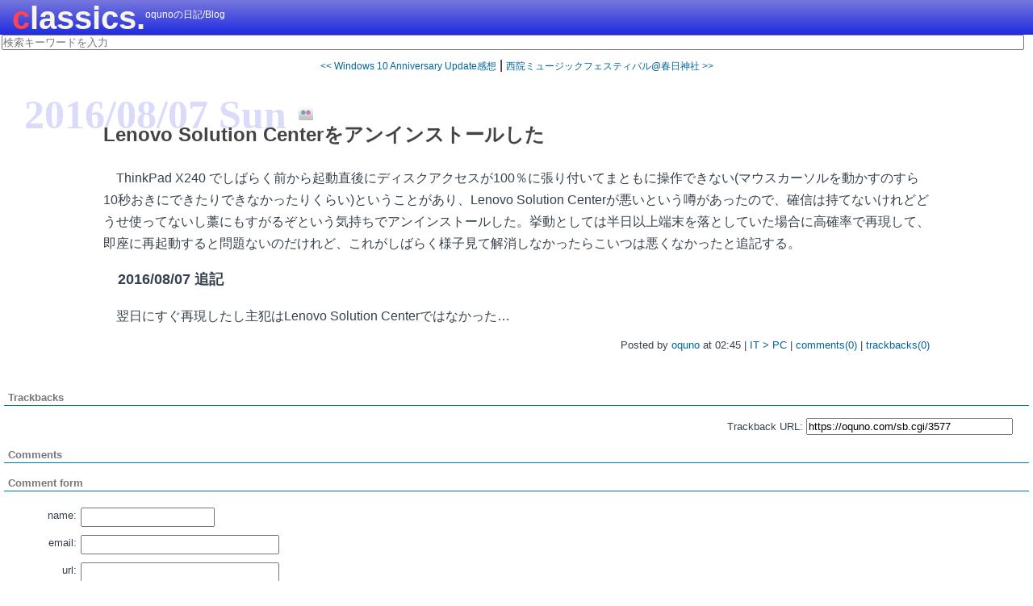

--- FILE ---
content_type: text/html; charset=UTF-8
request_url: https://oquno.com/log/eid3577.html
body_size: 3482
content:
<!DOCTYPE HTML>
<html prefix="og: http://ogp.me/ns#">
<head>
<meta charset="utf-8">
<meta name="viewport" content="width=device-width" />
<link rel="stylesheet" href="https://oquno.com/style.css" type="text/css" />
<link rel="stylesheet" href="/code_style.css" />
<link rel="stylesheet" type="text/css" href="/search/style.css" />
<link href="/favicon.ico" rel="shortcut icon" type="image/x-icon" />
<link rel="alternate" type="application/atom+xml" title="ATOM" href="https://oquno.com/log/atom.xml" />
<link rel="alternate" type="application/rss+xml" title="RSS" href="https://oquno.com/log/index.rdf" />
<title>Lenovo Solution Centerをアンインストールした</title>
<meta property="og:title" content="Lenovo Solution Centerをアンインストールした" />
<meta property="og:type" content="article" />
<meta property="og:url" content="https://oquno.com/log/eid3577.html" />
<meta property="og:description" content="ThinkPad X240 でしばらく前から起動直後にディスクアクセスが100％に張り付いてまともに操作できない(マウスカーソルを動かすのすら10秒おきにでき..." />

<meta property="og:site_name" content="classics." />
<meta property="article:author" content="oquno" />
<meta property="article:published_time" content="2016-08-07T02:45:11+09:00" />
<meta name="twitter:card" content="summary" />
<meta name="twitter:site" content="@oquno" />
<meta name="twitter:title" content="Lenovo Solution Centerをアンインストールした" />
<meta name="twitter:description" content="ThinkPad X240 でしばらく前から起動直後にディスクアクセスが100％に張り付いてまともに操作できない(マウスカーソルを動かすのすら10秒おきにでき..." />

<!-- Global site tag (gtag.js) - Google Analytics -->
<script async src="https://www.googletagmanager.com/gtag/js?id=UA-620345-1"></script>
<script>
  window.dataLayer = window.dataLayer || [];
  function gtag(){dataLayer.push(arguments);}
  gtag('js', new Date());

  gtag('config', 'UA-620345-1');
</script>
</head>

<header>
    <h1 id="banner-header"><a href="https://oquno.com/">classics.</a></h1>
    <h2 id="banner-description">oqunoの日記/Blog</h2>
</header>

<form id="searchForm" autocomplete="off">
<input type="text" id="searchInput" placeholder="検索キーワードを入力" />
<div id="suggestions" class="suggestion-list"></div>
</form>
<script src="/search/search.js"></script>
<!-- 使わないけど使いたい人は使ってもいい
<form method="get" action="https://oquno.com/sb.cgi">	
<input type="search" id="search" name="search" tabindex="5" accesskey="t" value="" style="width:80%;" />
<input type="submit" tabindex="6" accesskey="s"  value="search"/>
</form>
-->
<nav class="content-nav"><a rel="next" href="https://oquno.com/log/eid3576.html">&lt;&lt; Windows 10 Anniversary Update感想</a> | <a href="https://oquno.com/log/eid3578.html">西院ミュージックフェスティバル@春日神社 &gt;&gt;</a></nav>

<div class="autopagerize_page_element">


<h2 id="entry3577" class="date"><a href="https://oquno.com/sb.cgi?day=20160807" rel="nofollow">2016/08/07 Sun</a><a class="flickr_daily_link" href="https://www.flickr.com/search/?user_id=56264773%40N00&sort=date-taken-desc&min_taken_date=1470505511&max_taken_date=1470591911&view_all=1" title="Flickr photos taken at 2016/08/07 Sun"><img alt="flickr" src="/img/flickr.png"/></a></h2>
<article class="entry">
<h1 class="entry-header"><a class="taggedlink" href="https://oquno.com/log/eid3577.html">Lenovo Solution Centerをアンインストールした</a></h1>
<div class="entry-content">
    <div class="entry_body"><p>ThinkPad X240 でしばらく前から起動直後にディスクアクセスが100％に張り付いてまともに操作できない(マウスカーソルを動かすのすら10秒おきにできたりできなかったりくらい)ということがあり、Lenovo Solution Centerが悪いという噂があったので、確信は持てないけれどどうせ使ってないし藁にもすがるぞという気持ちでアンインストールした。挙動としては半日以上端末を落としていた場合に高確率で再現して、即座に再起動すると問題ないのだけれど、これがしばらく様子見て解消しなかったらこいつは悪くなかったと追記する。</p>

<h2>2016/08/07 追記</h2>
<p>翌日にすぐ再現したし主犯はLenovo Solution Centerではなかった…</p></div>
    <div class="entry_more"></div>
</div>
<footer class="entry-footer">
Posted by <a href="https://oquno.com/sb.cgi?pid=0">oquno</a> at 02:45 | <a href="https://oquno.com/sb.cgi?cid=5" rel="nofollow">IT &gt; PC</a> | <a href="https://oquno.com/log/eid3577.html#comments">comments(0)</a> | <a href="https://oquno.com/log/eid3577.html#trackback">trackbacks(0)</a>
</footer>

</article>
<!--
<rdf:RDF xmlns:rdf="http://www.w3.org/1999/02/22-rdf-syntax-ns#"
         xmlns:dc="http://purl.org/dc/elements/1.1/"
         xmlns:trackback="http://madskills.com/public/xml/rss/module/trackback/">
<rdf:Description
   rdf:about="https://oquno.com/log/eid3577.html"
   dc:identifier="https://oquno.com/log/eid3577.html"
   dc:title="Lenovo Solution Centerをアンインストールした"
   dc:description="ThinkPad X240 でしばらく前から起動直後にディスクアクセスが100％に張り付いてまともに操作できない(マウスカーソルを動かすのすら10秒おきにでき..."
   dc:creator="oquno"
   dc:date="2016-08-07T02:45:11"
   trackback:ping="https://oquno.com/sb.cgi/3577" />
</rdf:RDF>
-->


<div id="trackbacks" class="trackbacks">
<h3 class="trackbacks-header">Trackbacks</h3>
<div id="trackbacks-info">
<label class="techstuff" for="tb_url">Trackback URL:</label>
<input tabindex="11" accesskey="x" name="tb_url" id="tb_url" class="tb_url" value="https://oquno.com/sb.cgi/3577" readonly="readonly" onfocus="this.select()" />
</div>

</div>

<div id="comments" class="comments">
<div class="comments-content">
<h3 class="comments-header">Comments</h3>

</div>

<form name="frm" action="https://oquno.com/sb.cgi" method="post">

<div class="comments-open" id="comments-open">
<h2 class="comments-open-header">Comment form</h2>
<div class="comments-open-content">

<div id="comments-open-data">

<dl>
<dt><label for="name" id="labelname">name:</label></dt>
<dd><input type="text" tabindex="1" name="name" id="name" value="" style="width:160px; height:18px;" /></dd>
<dt><label for="email" id="labelemail">email:</label></dt>
<dd><input type="email" tabindex="2" name="email" id="email" value="" style="width:240px; height:18px;" /></dd>
<dt><label for="url" id="labelurl">url:</label></dt>
<dd><input type="url" tabindex="3" name="url" id="url" value="" style="width:240px; height:18px;" /></dd>

<!--<dt>icons:</dt><dd></dd>-->
<dt><label for="description" id="labeldescription">comments:</label></dt>
<dd><textarea tabindex="5" id="description" name="description" ></textarea></dd>
<dt><label id="cookie_label" for="set_cookie">cookie:</label></dt>
<dd><input type="checkbox" tabindex="4" name="set_cookie" value="1" id="set_cookie" /></dd>
</dl>

<div id="comments-open-footer" class="comments-open-footer">
<input type="submit" tabindex="6" id="submit" value="Submit" />
<input type="reset" tabindex="7" value="Reset" />
<input type="hidden" name="entry_id" value="3577" />
<input type="hidden" name="charset" value="UTF-8" />
</div>

</div>
</div>
</div>

</form>
</div>
<script type="text/javascript" src="https://oquno.com/log/cookie.js"></script>
</div>

<footer>
Copyright &copy; 2004- <a href="https://oquno.com/">classics.</a>
<a rel="license" href="http://creativecommons.org/licenses/by-nc-sa/2.1/jp/"><img alt="Creative Commons License" style="border-width:0" src="//i.creativecommons.org/l/by-nc-sa/2.1/jp/80x15.png" /></a>
<a href="https://oquno.com/log/atom.xml"><img alt="Atom0.3" style="border-width:0" src="/img/atom03.png" /></a>
</footer>

<script type="text/javascript" src="/log/cnt.js"></script>
<script type="text/javascript" src="//s.hatena.ne.jp/js/HatenaStar.js"></script>
<script type="text/javascript">
// resize images
function fixUI(){
    var e_images = document.querySelectorAll(".entry-content img");
    for (var i = 0; i < e_images.length; i++){
        e_images[i].removeAttribute("height");
        e_images[i].setAttribute("style", "max-width:100%;");
    }
    var e_frames = document.querySelectorAll("iframe");
    for (var i = 0; i < e_frames.length; i++){
        if ( e_frames[i].hasAttribute("style")) {
            e_frames[i].setAttribute("style", e_frames[i].getAttribute("style") + ";max-width:100%;");
        } else {
            e_frames[i].setAttribute("style", "max-width:100%;");
        }
    }   
    var elements = document.getElementsByClassName('date');
    var work;
    var work_old = ''; 
    for (var i=0; i<elements.length; i++) {
        work = elements[i].innerHTML;
        if(work == work_old){
            elements[i].style.display = 'none';
        }   
        work_old = work;
    }   
}

fixUI();
document.body.addEventListener('DOMNodeInserted',function(evt){
    if (/autopagerize_page_element/i.test(evt.target.className)) {
        fixUI();
    }   
}, false);

Hatena.Star.SiteConfig = {
  entryNodes: {
    'article': {
      uri: 'h1 a',
      title: 'h1 a',
      container: 'h1'
    }
  }
};</script>
<script src="/js/highlight.pack.js" type="text/javascript"></script>
<script type="text/javascript">
initHighlightingOnLoad();
</script>
<script async src="//platform.twitter.com/widgets.js" charset="utf-8"></script>
<script async src="//embedr.flickr.com/assets/client-code.js" charset="utf-8"></script>


--- FILE ---
content_type: text/css
request_url: https://oquno.com/code_style.css
body_size: 756
content:
/*

Sunburst-like style (c) Vasily Polovnyov <vast@whiteants.net>

*/

pre code {
  font: 1em / 1.3em 'Lucida Console', 'courier new', monospace;
  color: #f8f8f8;
}

pre {
  background: #000;
}

pre .comment,
pre .template_comment,
pre .javadoc {
  color: #aeaeae;
  font-style: italic;
}

pre .keyword,
pre .ruby .function .keyword {
  color: #E28964;
}

pre .function .keyword,
pre .sub .keyword,
pre .method,
pre .list .title {
  color: #99CF50;
}

pre .string,
pre .attribute .value,
pre .cdata,
pre .filter .argument,
pre .attr_selector,
pre .apache .cbracket,
pre .date,
pre .tex .command {
  color: #65B042;
}

pre .subst {
  color: #DAEFA3;
}

pre .regexp {
  color: #E9C062;
}

pre .function .title,
pre .sub .identifier,
pre .pi,
pre .tag,
pre .tag .keyword,
pre .decorator,
pre .ini .title,
pre .shebang {
  color: #89BDFF;
}

pre .class .title,
pre .smalltalk .class,
pre .javadoctag,
pre .yardoctag,
pre .phpdoc {
  text-decoration: underline;
}

pre .symbol,
pre .ruby .symbol .string,
pre .ruby .symbol .keyword,
pre .ruby .symbol .keymethods,
pre .number {
  color: #3387CC;
}

pre .params,
pre .variable {
  color: #3E87E3;
}

pre .css .keyword,
pre .pseudo,
pre .tex .special {
  color: #CDA869;
}

pre .css .class {
  color: #9B703F;
}

pre .rules .keyword {
  color: #C5AF75;
}

pre .rules .value {
  color: #CF6A4C;
}

pre .css .id {
  color: #8B98AB;
}

pre .annotation,
pre .apache .sqbracket,
pre .nginx .built_in {
  color: #9B859D;
}

pre .preprocessor {
  color: #8996A8;
}

pre .hexcolor,
pre .css .value .number {
  color: #DD7B3B;
}

pre .css .function {
  color: #DAD085;
}

pre .diff .header,
pre .chunk,
pre .tex .formula {
  background-color: #0E2231;
  color: #F8F8F8;
  font-style: italic;
}

pre .diff .change {
  background-color: #4A410D;
  color: #F8F8F8;
}

pre .addition {
  background-color: #253B22;
  color: #F8F8F8;
}

pre .deletion {
  background-color: #420E09;
  color: #F8F8F8;
}


--- FILE ---
content_type: text/css
request_url: https://oquno.com/search/style.css
body_size: 355
content:
#searchForm {
    padding: 0 2px 0 2px;
}
#searchInput {
    width: 99%;
    padding: 0;
}
.suggestion-list {
    border-right: 1px solid #ddd;
    border-left: 1px solid #ddd;
    max-height: 500px;
    overflow-y: auto;
    background-color: white;
    position: absolute;
    width: 95%;
    padding: 0 4px 0 4px;
    z-index: 9999;
}

.suggestion-item {
    padding: 3px;
    cursor: pointer;
    border-bottom: 1px solid #eee;
}

.suggestion-item:hover {
    background-color: #f0f0f0;
}

.suggestion-item strong {
    display: block;
    font-size: 16px;
}

a.suggestion-item,
a.suggestion-item:hover,
a.suggestion-item:active,
a.suggestion-item:visited {
    color: #666666;
    text-decoration: none;
    font-size: 12px;
}
.suggestion-item {
    display: block;
    padding: 8px 12px;
    cursor: pointer;
}
.suggestion-item.active {
    background-color: #ddd;
}



--- FILE ---
content_type: application/javascript
request_url: https://widgets.flickr.com/embedr/embedr-47ad26da5deade67d472950b12c94b6c.js
body_size: 11176
content:
!function(e){var t=function(e){this.initialized=!0,this.images=[],this.awakeImages=[],this.asleepImages=[],this.viewportHeight=window.innerHeight||document.documentElement.clientHeight},i=function(){if(!window.FlickrEmbedr||!window.FlickrEmbedr.initialized){var e=window.FlickrEmbedr?window.FlickrEmbedr.q:[];window.FlickrEmbedr=new t,window.FlickrEmbedr._parseGlobalDisplayOptions(),window.addEventListener("message",function(e){window.FlickrEmbedr.handlePostMessage(e)},!1),e&&e.length>0&&(e.indexOf("all")>-1?window.FlickrEmbedr.process("all"):e.indexOf("inline")>-1&&window.FlickrEmbedr.process("inline")),window.FlickrEmbedr._scanForChanges(),window.addEventListener("scroll",a(function(){window.FlickrEmbedr._handleScroll()},250)),window.addEventListener("resize",a(function(){window.FlickrEmbedr.viewportHeight=window.innerHeight||document.documentElement.clientHeight},250))}},r=function(e){try{e=parseInt((e+"").replace("px",""),10)}catch(t){}return e},o=function(e,t,i){var o=t;return(!t||r(o)<1)&&(o=r(e.width),r(o)<1&&(o=r(e.style.width),r(o)<1&&(o=r(getComputedStyle(e,null).getPropertyValue(i))))),o},a=function(e,t,i){var r;return function(){var o=this,a=arguments,n=function(){r=null,i||e.apply(o,a)},s=i&&!r;clearTimeout(r),r=setTimeout(n,t),s&&e.apply(o,a)}},n=function(e){var t=e.node.getBoundingClientRect(),i=2*window.FlickrEmbedr.viewportHeight;return t.top>=0-i&&t.bottom<=(window.innerHeight||document.documentElement.clientHeight)+i};getDevicePixelRatio=function(){var e=1;return void 0!==window.screen.systemXDPI&&void 0!==window.screen.logicalXDPI&&window.screen.systemXDPI>window.screen.logicalXDPI?e=window.screen.systemXDPI/window.screen.logicalXDPI:void 0!==window.devicePixelRatio&&(e=window.devicePixelRatio),e},getSizeToFit=function(e,t,i){function r(e){return e.source.indexOf(".jpg")>-1}var o,i={},a=parseInt(t.width,10),n=parseInt(t.height,10),s=getDevicePixelRatio(),l=a*s,c=n*s,d=e,h=i.excludeSizes||["o"],p=!1,g=!1,m={};return d.filter(r).forEach(function(e){var t,i=e.key||e.url.match(/\/sizes\/([a-z0-9]+)\/$/)[1];e&&-1===h.indexOf(i)&&((e.width>=l||e.height>=c)&&(t=!0),t&&(p?e.height<p.height&&e.width<p.width&&(p=e):p=e),g?(e.width>g.width||e.height>g.height)&&(g=e):g=e),o=p||g}),m.width=a,m.height=o.height*(a/o.width),{displayUrl:o.source,fittedWidth:Math.round(m.width),fittedHeight:Math.round(m.height)}},getPhotoForDisplay=function(e){var t,i,r=e.contentDocument.querySelector(".flickr-embed-photo").getBoundingClientRect(),o=getPixelRatio(),a=this.get("photo").getSizeToFit(r,options);return t=Math.min(r.height/o,a.height),i=Math.min(r.width/o,a.width/a.height*t),t=Math.min(t,a.height/a.width*i),{width:Math.round(i),height:Math.round(t),url:a.url,pixelRatio:a.width/i}},displayOptions=["header","footer","comment-count","fave-count","branding","truncate","letterbox","context","lang","sharing","vr","gp"],supportedTypes=['a[href*="flickr.com"][data-flickr-embed="true"] img','img[src^="https://farm"][src*="flickr.com"][src$=".jpg"]','img[src^="https://farm"][src*="flickr.com"][src$=".jpg?zz=1"]','img[src^="http://farm"][src*="flickr.com"][src$=".jpg"]','img[src^="http://farm"][src*="flickr.com"][src$=".jpg?zz=1"]','img[src^="//farm"][src*="flickr.com"][src$=".jpg"]','img[src^="//farm"][src*="flickr.com"][src$=".jpg?zz=1"]','img[src^="https://c"][src*="flickr.com"][src$=".jpg"]','img[src^="https://c"][src*="flickr.com"][src$=".jpg?zz=1"]','img[src^="http://c"][src*="flickr.com"][src$=".jpg"]','img[src^="http://c"][src*="flickr.com"][src$=".jpg?zz=1"]','img[src^="//c"][src*="flickr.com"][src$=".jpg"]','img[src^="//c"][src*="flickr.com"][src$=".jpg?zz=1"]'],t.prototype.process=function(e){this.detectImages(e),this.processImages()},t.prototype.handlePostMessage=function(e){e.data&&e.data.name&&("update:height"===e.data.name?e.source.frameElement.style.height=e.data.height:"update:resize"===e.data.name&&this.handleImageResize(e.source,e.data))},t.prototype.handleImageResize=function(e,t){var i=getSizeToFit.call(this,t.size.sizes,t.size),r=e.document.querySelector('a[data-is-current-slide="true"] img'),o=e.document.querySelector("video"),a=e.document.querySelector(".flickr-embed-photo");o||(r||(r=e.document.querySelector("a.slide img")),r.style.width=parseInt(i.fittedWidth,10)+"px",r.style.height=parseInt(i.fittedHeight,10)+"px",a.style.width=i.fittedWidth+"px",a.style.height=i.fittedHeight+"px",e.frameElement.style.height=e.document.body.clientHeight,r.src!==i.displayUrl&&(r.src=i.displayUrl))},t.prototype.detectImages=function(e){var t;"inline"===e?t=Array.prototype.slice.call(document.querySelectorAll('[data-flickr-embed="true"] img')):"all"===e&&(t=Array.prototype.slice.call(document.querySelectorAll(supportedTypes)));for(var i=0,r=t.length;r>i;i++)-1===this.images.indexOf(t[i])&&(this.images.push(t[i]),t[i]={node:t[i],processed:!1},n(t[i])?this.awakeImages.push(t[i]):this.asleepImages.push(t[i]))},t.prototype.processImages=function(){function e(e){this.awakeImages[e]&&!this.awakeImages[e].processed&&(this.parseImage(this.awakeImages[e].node),this.awakeImages[e].processed=!0)}for(var t=0;t<this.awakeImages.length;t++)this.awakeImages[t].node&&this.awakeImages[t].node.naturalWidth>0&&this.awakeImages[t].node.naturalHeight>0?this.awakeImages[t]&&!this.awakeImages[t].processed&&(this.parseImage(this.awakeImages[t].node),this.awakeImages[t].processed=!0):this.awakeImages[t].node.addEventListener("load",e.bind(this,t),!1)},t.prototype.parseImage=function(e){if(e&&e.tagName&&"img"===e.tagName.toLowerCase()){var t,i,r,a,n,s,l,c=/(flickr.com|flic.kr)\/(photos|p)\/([0-9a-zA-Z-_]+|[0-9]+@N[0-9]+)\/([0-9]+)\/?(in)?\/?([^\/]+)?/,d=/(flickr.com|flic.kr)\/gp\/([0-9a-zA-Z-_]+|[0-9]+@N[0-9]+)\/([a-zA-Z0-9]+)\/?/,h=/(flickr.com|flic.kr)\/(photos|p)\/([0-9a-zA-Z-_]+|[0-9]+@N[0-9]+)\/(sets|albums)\/([0-9]+)\/?(in)?\/?([^\/]+)?/,p=/(flickr.com|flic.kr)\/(photos|p)\/([0-9a-zA-Z-_]+|[0-9]+@N[0-9]+)\/galleries\/([0-9]+)\/?/,g=/(\d+)_([a-zA-Z0-9]+)_?[a-z0-9]{0,2}\.jpg(\?zz=1)*$/,m=/(flickr.com|flic.kr)\/(photos|ps)\/([0-9]+@N[0-9]+)\/?/,u=/(flickr.com|flic.kr)\/(photos|f)\/([0-9a-zA-Z-_]+|[0-9]+@N[0-9]+)\/(favorites)\/?/,f=/flickr.com\/groups\/([0-9a-zA-Z-_]+|[0-9]+@N[0-9]+)\/pool\/?/,w=/flickr.com\/explore\/?([0-9]{4}\/[0-9]{2}\/[0-9]{2}\/?)?/,y=/flickr.com\/search\/?\?(.+)/,I=null;if(s=e.width,n=e.height,!(e.width<=150))if("a"===e.parentNode.nodeName.toLowerCase()&&""!==e.parentNode.href&&"#"!==e.parentNode.href?(i=e.parentNode.href.match(c),r=e.parentNode.href.match(h),galleryInfo=e.parentNode.href.match(p),gpInfo=e.parentNode.href.match(d),photostreamInfo=e.parentNode.href.match(m),favesInfo=e.parentNode.href.match(u),groupInfo=e.parentNode.href.match(f),exploreInfo=e.parentNode.href.match(w),searchInfo=e.parentNode.href.match(y),a=e.parentNode,n=o(e.parentNode,n,"height"),s=o(e.parentNode,s,"width"),l=e.src.match(g)[2],i?(t="/photos/"+i[3]+"/"+i[4],-1!==i.indexOf("in")&&(t=t+"/in/"+i[i.indexOf("in")+1],this.isSlideshow=!0)):gpInfo?(I=gpInfo[3],t="/photos/"+gpInfo[2]+"/"+e.src.match(g)[1]):r?t="/photosets/"+r[5]:galleryInfo?t="/galleries/"+galleryInfo[3]+"-"+galleryInfo[4]:favesInfo?t="/faves/"+photostreamInfo[3]:groupInfo?t="/groups/"+groupInfo[1]:photostreamInfo?t="/photostreams/"+photostreamInfo[3]:exploreInfo?t="/explore/"+(exploreInfo[1]?exploreInfo[1]:""):searchInfo&&(t="/search/")):(i=e.src.match(g),i&&(t="/photos/"+i[1],a=e,n=o(e,n,"height"),s=o(e,s,"width"),l=i[2])),e&&t&&searchInfo)this.replaceImg(e,t,a,{width:s,height:n},l,I,searchInfo[1]);else{if(!e||!t)return;this.replaceImg(e,t,a,{width:s,height:n},l,I,null)}}},t.prototype.replaceImg=function(t,i,r,o,a,n,s){var l,c,d,h=t.className?" "+t.className:"",p=new XMLHttpRequest,g=window.getComputedStyle(t,null);"A"===r.tagName?d=r.getElementsByTagName("img")[0]:"IMG"===r.tagName&&(d=r),l=document.createElement("iframe"),l.setAttribute("frameborder","0"),l.setAttribute("allowfullscreen",""),l.className="flickr-embed-frame"+h,l.setAttribute("webkitallowfullscreen",""),l.setAttribute("mozallowfullscreen",""),l.setAttribute("oallowfullscreen",""),l.setAttribute("msallowfullscreen",""),t.getAttribute("align")&&l.setAttribute("align",t.getAttribute("align")),l.style.cssText=t.style.cssText,l.style.overflow="hidden",l.style.paddingTop=g.getPropertyValue("padding-top"),l.style.paddingRight=g.getPropertyValue("padding-right"),l.style.paddingBottom=g.getPropertyValue("padding-bottom"),l.style.paddingLeft=g.getPropertyValue("padding-left"),l.style.marginTop=g.getPropertyValue("margin-top"),l.style.marginRight=g.getPropertyValue("margin-right"),l.style.marginBottom=g.getPropertyValue("margin-bottom"),l.style.marginLeft=g.getPropertyValue("margin-left"),l.width=o.width,l.height=o.height,l.setAttribute("data-natural-width",t.naturalWidth),l.setAttribute("data-natural-height",t.naturalHeight),l.style.width=l.width+"px",l.style.height=l.height+"px",l.style.maxWidth=g.getPropertyValue("max-width"),l.style.display="none",c=this._parseDisplayOptions(r),p.onreadystatechange=function(){var e,t,i=function(){l.setAttribute("data-loaded","true"),l.style.display="",l.style.height=l.contentDocument.querySelector("body").clientHeight+"px",null!==r.parentNode&&r.parentNode.removeChild(r),t?t.removeEventListener("loadstart",i):e.removeEventListener("load",i),l.contentWindow.document.close()};if(4===p.readyState){if(!r.parentNode||null===r.parentNode)return;if(r.parentNode.insertBefore(l,r),l.contentWindow.document.write(p.response),e=l.contentDocument.querySelector("img"),t=l.contentDocument.querySelector("video"),!e&&!t)return void l.parentNode.removeChild(l);t?t.addEventListener("loadstart",i):e.addEventListener("load",i)}};var m=["width="+l.width,"height="+l.height,"secret="+a];n&&m.push("gp="+n),s&&m.push(s),p.open("GET",e+i+"?"+m.join("&")+c,!0),p.setRequestHeader("X-Embedr-Referrer",window.location.href),p.send(null)},t.prototype._handleScroll=function(){for(var e=[],t=0,i=this.asleepImages.length;i>t;t++)n(this.asleepImages[t])?this.awakeImages.push(this.asleepImages[t]):e.push(this.asleepImages[t]);this.asleepImages=e,this.processImages()},t.prototype._scanForChanges=function(){var e,t={childList:!0,subtree:!0};"undefined"==typeof MutationObserver?this.scanForChanges=window.setInterval(function(){window.FlickrEmbedr.process("inline")},1e3):(e=new MutationObserver(function(e){for(var t=0,i=e.length;i>t;t++)if(e[t].addedNodes.length&&e[t].addedNodes[0].querySelector&&null!==e[t].addedNodes[0].querySelector('[data-flickr-embed="true"] img'))return void window.FlickrEmbedr.process("inline")}),e.observe(document.body,t))},t.prototype._parseGlobalDisplayOptions=function(){if(!this.globalDisplayOptions){this.globalDisplayOptions={};for(var e="flickr:embedr:",t=document.querySelectorAll('meta[name^="'+e+'"]'),i=0,r=t.length;r>i;i++)this.globalDisplayOptions[t[i].getAttribute("name").replace(e,"")]=t[i].getAttribute("content")}},t.prototype._parseDisplayOptions=function(e){for(var t,i=[],r=JSON.parse(JSON.stringify(this.globalDisplayOptions)),o=0;o<displayOptions.length;o++)t=e.getAttribute("data-"+displayOptions[o]),null!==t&&(r[displayOptions[o]]=t);for(var a in r)r.hasOwnProperty(a)&&i.push(encodeURIComponent(a)+"="+encodeURIComponent(r[a]));return"&"+i.join("&")},document.onreadystatechange=function(){"complete"===document.readyState&&i()},"complete"===document.readyState&&i()}(window.FlickrEmbedr.baseURL);

--- FILE ---
content_type: text/javascript
request_url: https://oquno.com/search/search.js
body_size: 1820
content:
let currentFocus = -1;  // 現在フォーカスされている候補
let currentPage = 1;    // 現在のページ
let loading = false;    // 読み込み中かどうか
const limit = 10;       // 1回に取得する検索結果の数
let hasMoreResults = true;  // 追加の結果があるかどうか

// 検索結果リストの要素
const suggestionsContainer = document.querySelector('#suggestions');

const searchInput = document.querySelector('#searchInput');
searchInput.addEventListener('blur', function() {
    // クリックイベントが発火するタイミングを考慮して少し遅延させる
    setTimeout(() => {
        suggestionsContainer.innerHTML = '';
    }, 200);
});

// スクロールイベントのリスナー（無限スクロールの処理）
suggestionsContainer.addEventListener('scroll', function() {
    if (suggestionsContainer.scrollTop + suggestionsContainer.clientHeight >= suggestionsContainer.scrollHeight - 10) {
        if (!loading && hasMoreResults) {
            currentPage++;  // 次のページへ
            const query = searchInput.value;
            performSearch(query, currentPage);
        }
    }
});

// 検索結果の取得と表示
function performSearch(query, page = 1) {
    if (loading) return;
    loading = true;

    fetch(`/search/api/search_suggestions?q=${encodeURIComponent(query)}&page=${page}&limit=${limit}`)
        .then(response => response.json())
        .then(data => {
            if (page === 1) {
                suggestionsContainer.innerHTML = '';
            }

            data.hits.forEach(hit => {
                // <div> ではなく <a> タグを生成し、href 属性でリンク先を設定する
                const suggestionItem = document.createElement('a');
                suggestionItem.classList.add('suggestion-item');
                suggestionItem.href = hit.link;  // ここで遷移先を指定

                // 内部のHTMLを設定（必要に応じて適宜編集してください）
                suggestionItem.innerHTML = `
                    <strong>${hit.title ? hit.title : "(no title)"}</strong> <span>${hit.created}</span>
                `;

                // ※ クリックイベントで遷移させる必要はなく、aタグのネイティブ動作に任せる

                suggestionsContainer.appendChild(suggestionItem);
            });

            // 追加取得可能な件数かどうかの判定
            hasMoreResults = data.hits.length === limit;
            loading = false;
        })
        .catch(error => {
            console.error('Error:', error);
            loading = false;
        });
}

// 最初の検索リクエストの実行
searchInput.addEventListener('input', function() {
    const query = this.value;
    if (query.length > 0) {
        currentPage = 1;
        currentFocus = -1;  // キー操作でのハイライト位置もリセット
        performSearch(query, currentPage);
    } else {
        suggestionsContainer.innerHTML = '';
    }
});

// キー入力イベントリスナー（上下矢印と Enter キーでの操作）
searchInput.addEventListener('keydown', function(e) {
    const suggestionItems = document.querySelectorAll('.suggestion-item');

    if (e.key === "ArrowDown") {
        currentFocus++;
        highlightSuggestion(suggestionItems);
    } else if (e.key === "ArrowUp") {
        currentFocus--;
        highlightSuggestion(suggestionItems);
    } else if (e.key === "Enter") {
        e.preventDefault();  // Enter キーによるフォーム送信を防止
        if (currentFocus > -1 && suggestionItems[currentFocus]) {
            // aタグのクリックを発火させることで、ネイティブなリンク遷移が実行される
            suggestionItems[currentFocus].click();
        }
    }
});

// 候補をハイライトする関数
function highlightSuggestion(suggestionItems) {
    // 全候補からハイライト（activeクラス）を削除
    suggestionItems.forEach(item => item.classList.remove('active'));

    if (suggestionItems.length === 0) return;  // 候補が無ければ何もしない

    if (currentFocus >= suggestionItems.length) currentFocus = 0;
    if (currentFocus < 0) currentFocus = suggestionItems.length - 1;

    suggestionItems[currentFocus].classList.add('active');

    // ハイライトされた項目が表示範囲内に収まるようにスクロールする
    suggestionItems[currentFocus].scrollIntoView({
        block: 'nearest',
        inline: 'nearest',
        behavior: 'smooth'
    });
}


--- FILE ---
content_type: text/javascript
request_url: https://oquno.com/log/cookie.js
body_size: 670
content:
var cookie = document.cookie.split(';');
var form_value = new Array();
var form_flag = false;
for (var i=0;i<cookie.length;i++) {
	var cook_val = cookie[i].split('=');
	if (cook_val[0].indexOf('sbviewer') > -1) {
		var cook_detail = cook_val[1].split(',');
		for (var j=0;j<cook_detail.length;j++) {
			if (cook_detail[j].length > 0) {
				var key = cook_detail[j].split('<>');
				key[1] = decodeURIComponent(key[1]);
				form_value[key[0]] = key[1];
				form_flag = true;
			}
		}
	}
}
var form_tag = document.getElementsByTagName('input');
for (var i=0;i<form_tag.length;i++) {
	var name = form_tag[i].getAttribute('name');
	if (name) {
		if (name.indexOf('set_cookie') > -1) {
			if (form_flag) form_tag[i].checked = true;
		} else {
			for (var j in form_value) {
				if (name.indexOf(j) > -1) {
					var check = form_tag[i].getAttribute('value');
					if (!check || check.length == 0) form_tag[i].setAttribute('value',form_value[j]);
				}
			}
			
		}
	}
}
var form_icon = document.getElementsByTagName('select');
for (var i=0;i<form_icon.length;i++) {
	var name = form_icon[i].getAttribute('name');
	if (name.indexOf('icon') > -1) {
		var icon_sel = form_icon[i].options;
		for (var j=0;j<icon_sel.length;j++) {
			if (icon_sel[j].value == form_value.icon) {
				icon_sel[j].selected = true;
				previewCommentIcon(form_value.icon);
			}
		}
	}
}
function previewCommentIcon(id) {
	var objDiv = this.document.getElementById('icon_form');
	if (!objDiv) return false;
	var imgSrc = '';
	switch (id) {

	default: break;
	};
	var objPre = objDiv.getElementsByTagName('span');
	if (objPre.length == 1) {
		objPre[0].innerHTML = (imgSrc != '') ? Array('<img src="',imgSrc,'" />').join('') : '[icon]';
	}
	return;
}
